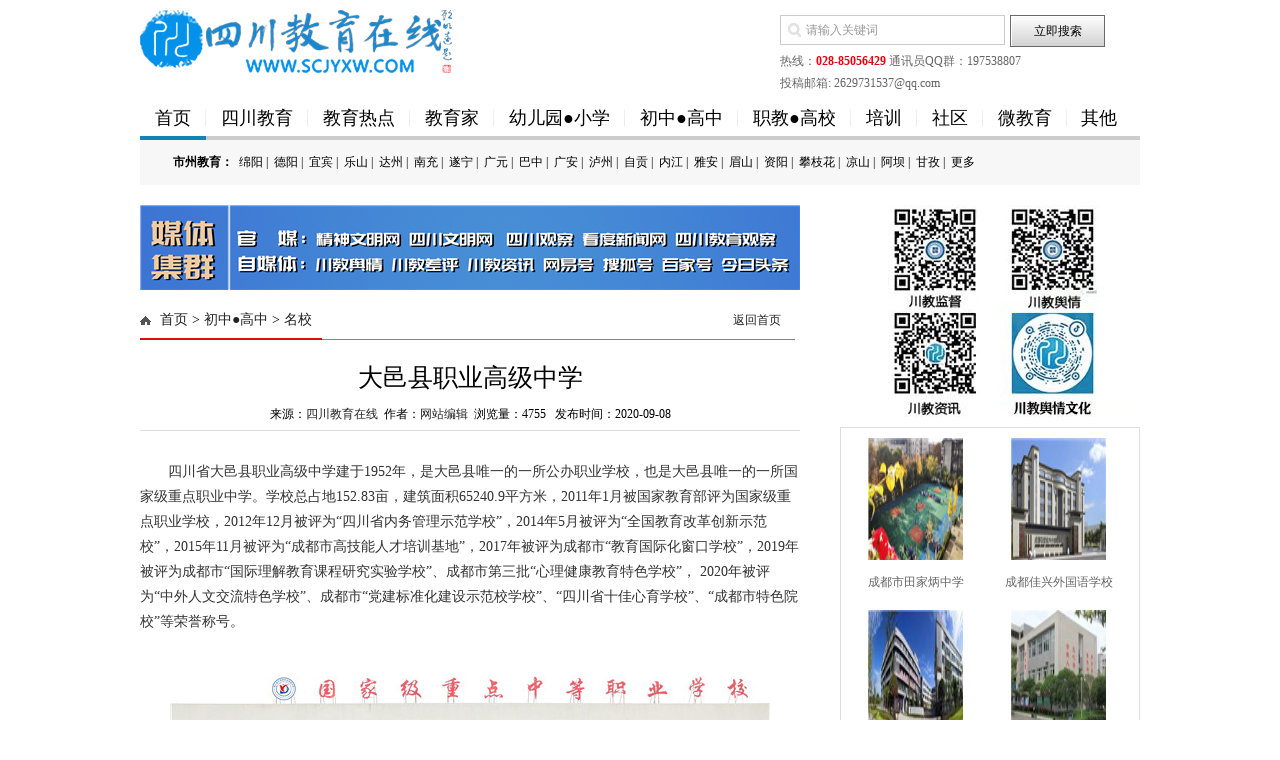

--- FILE ---
content_type: text/html
request_url: https://www.scjyxw.com/gaozhong/mingxiao/20200908/1000010000179729.html
body_size: 10386
content:
<html xmlns="http://www.w3.org/1999/xhtml">
<head>
<meta http-equiv="Content-Type" content="text/html; charset=gb2312" />
<title>大邑县职业高级中学-名校-四川教育在线-四川教育新闻门户网站</title>
<meta name="keywords" content="" />
<meta name="description" content="四川省大邑县职业高级中学建于1952年，是大邑县唯一的一所公办职业学校，也是大邑县唯一的一所国家级重点职业中学。学校总占地152.83亩，建筑面积65240.9平方米，2011年1月被国家教育部评为国家级重点职业学校，2012年12月被评为“四川省内务管理示范学校”，2014年5月被评为“全国教育改革创新示范校”，2015年11月被评为“成都市高技能人才培训基地”，2017年被评为成都市“教育国际化窗口学校”，2019年被评为成都市“国际理解教育课程研究实验学校”、成都市第三批“心理健康教育特色学校”，" />
<meta http-equiv="mobile-agent" content="format=xhtml;url=https://m.scjyxw.com/show-87-179729.html">
<script type="text/javascript">if(window.location.toString().indexOf('pref=padindex') != -1){}else{if(/AppleWebKit.*Mobile/i.test(navigator.userAgent) || (/MIDP|SymbianOS|NOKIA|SAMSUNG|LG|NEC|TCL|Alcatel|BIRD|DBTEL|Dopod|PHILIPS|HAIER|LENOVO|MOT-|Nokia|SonyEricsson|SIE-|Amoi|ZTE/.test(navigator.userAgent))){if(window.location.href.indexOf("?mobile")<0){try{if(/Android|Windows Phone|webOS|iPhone|iPod|BlackBerry/i.test(navigator.userAgent)){window.location.href="https://m.scjyxw.com/show-87-179729.html";}else if(/iPad/i.test(navigator.userAgent)){}else{}}catch(e){}}}}</script>
<link href="https://www.scjyxw.com/style/index_scjyxw.css" type="text/css" rel="stylesheet" />
<script src="https://www.scjyxw.com/style/DD_belatedPNG_0.0.8a.js" type="text/javascript"></script>
<script type="text/javascript">DD_belatedPNG.fix('div, ul, img, li, input , p, h1, h2, h4, h3, span, a'); </script>
<script src="https://www.scjyxw.com/style/jquery.lazyload.js" type="text/javascript"></script>
<base target="_blank" />
<script type="text/javascript">
var showeffect = ""; 
{showeffect = "fadeIn"} 
jQuery(document).ready(function($) { 
$("img").lazyload({ 
placeholder: "https://www.scjyxw.com/style/grey.gif", 
effect: showeffect, 
failurelimit: 10 
}) 
});
</script>
</head>
<body>
<div class="tip">
  <h2><a href="https://www.scjyxw.com/" title="四川教育在线"><img src="https://www.scjyxw.com/images/scjyxw/logo.png" alt="四川教育在线"/></a></h2>
  <!--<h3 class="sub_logo"></h3>-->
  <div class="tip_r">
  
    <div class="search">
      <form action="https://so.scjyxw.com/index.php" method="post" name="searchform" id="searchform">
        <input type="hidden" name="show" value="title" />
        <input type="hidden" name="tempid" value="1" />         
        <input type="hidden" name="tbname" value="news" />
        <input type="text" name="keyboard"  id="keyboard" value="请输入关键词" class="s_w" onblur="if (this.value ==''){this.value=this.defaultValue}" onclick="if(this.value=='请输入关键词')this.value=''"/>
        <input type="submit" name="submit" value="立即搜索" class='an' />
      </form>
     
    </div>
    <div class="tag">热线：<b>028-85056429</b> 通讯员QQ群：197538807</br>投稿邮箱: 2629731537@qq.com </div>
  </div>
</div>
<div class="bk_nav">
  <ul>
    <li><a href="https://www.scjyxw.com/" class='curr' >首页</a></li>
    <li id="tabnav_btn_1" onmouseover="tabit(this)"><a href="https://www.scjyxw.com/sichuan/">四川教育</a></li><li id="tabnav_btn_2" onmouseover="tabit(this)"><a href="https://www.scjyxw.com/jyrd/">教育热点</a></li><li id="tabnav_btn_3" onmouseover="tabit(this)"><a href="/tougao/jyjgd/">教育家</a></li><li id="tabnav_btn_4" onmouseover="tabit(this)"><a href="https://www.scjyxw.com/xiaoxue/">幼儿园●小学</a></li><li id="tabnav_btn_5" onmouseover="tabit(this)"><a href="https://www.scjyxw.com/gaozhong/">初中●高中</a></li><li id="tabnav_btn_6" onmouseover="tabit(this)"><a href="https://www.scjyxw.com/gaoxiao/">职教●高校</a></li><li id="tabnav_btn_7" onmouseover="tabit(this)"><a href="https://www.scjyxw.com/peixun/">培训</a></li><li id="tabnav_btn_8" onmouseover="tabit(this)"><a href="https://www.scjyxw.com/xjzhd/">社区</a></li><li id="tabnav_btn_9" onmouseover="tabit(this)"><a href="https://www.scjyxw.com/weijiaoyu/">微教育</a></li>    <li><a class="last" href="https://www.scjyxw.com/" target="_blank">其他</a></li>
    
  </ul>
</div>
<div class="bk_nav_szjy">
  <ul>
<div class="bk_nav_szjy">
  <ul>
    <li><strong>市州教育：</strong></li>
   <li><a href="https://mianyang.scjyxw.com/">绵阳</a> |</li><li><a href="https://deyang.scjyxw.com/">德阳</a> |</li><li><a href="https://yibin.scjyxw.com/">宜宾</a> |</li><li><a href="https://leshan.scjyxw.com">乐山</a> |</li><li><a href="https://dazhou.scjyxw.com/">达州</a> |</li><li><a href="https://nanchong.scjyxw.com/">南充</a> |</li><li><a href="https://suining.scjyxw.com/">遂宁</a> |</li><li><a href="https://guangyuan.scjyxw.com/">广元</a> |</li><li><a href="https://bazhong.scjyxw.com/">巴中</a> |</li><li><a href="https://www.scjyxw.com/szjy/guangan/">广安</a> |</li><li><a href="https://www.scjyxw.com/szjy/luzhou/">泸州</a> |</li><li><a href="https://www.scjyxw.com/szjy/zigong/">自贡</a> |</li><li><a href="https://www.scjyxw.com/szjy/neijiang/">内江</a> |</li><li><a href="https://www.scjyxw.com/szjy/yaan/">雅安</a> |</li><li><a href="https://www.scjyxw.com/szjy/meishan/">眉山</a> |</li><li><a href="https://www.scjyxw.com/szjy/ziyang/">资阳</a> |</li><li><a href="https://www.scjyxw.com/szjy/panzhihua/">攀枝花</a> |</li><li><a href="https://liangshan.scjyxw.com/">凉山</a> |</li><li><a href="https://www.scjyxw.com/szjy/aba/">阿坝</a> |</li><li><a href="https://www.scjyxw.com/szjy/ganzi/">甘孜</a> |</li>    <li><a href="https://www.scjyxw.com/szjy/" title="更多">更多</a></li>
  </ul>
</div>
<script>
(function(){
    var bp = document.createElement('script');
    var curProtocol = window.location.protocol.split(':')[0];
    if (curProtocol === 'https') {
        bp.src = 'https://zz.bdstatic.com/linksubmit/push.js';        
    }
    else {
        bp.src = 'https://push.zhanzhang.baidu.com/push.js';
    }
    var s = document.getElementsByTagName("script")[0];
    s.parentNode.insertBefore(bp, s);
})();
</script>
<script>
(function(){
var src = "https://s.ssl.qhres2.com/ssl/ab77b6ea7f3fbf79.js";
document.write('<script src="' + src + '" id="sozz"></script>');
})();
</script>

  </ul>
</div>

<div class="con PT20">
  <div class="conl">
    <div class="lad2"><script src="https://ad.scjyxw.com/output/forum-55.js"></script></div>
    <div class="lbtc l">
      <div class="itj_lt it3">
        <h2><span><a href="https://www.scjyxw.com/">首页</a>&nbsp;>&nbsp;<a href="https://www.scjyxw.com/gaozhong/">初中●高中</a>&nbsp;>&nbsp;<a href="https://www.scjyxw.com/gaozhong/mingxiao/">名校</a> </span></h2>
        <div class="submark"><a class="more" href="https://www.scjyxw.com/" target="_blank">返回首页</a></div>
      </div>
      <div class="arc">
        <div class="title">
          <h1>大邑县职业高级中学</h1>
        </div>
        <div class="resource">来源：<a href='https://www.scjyxw.com' target=_blank>四川教育在线</a>&nbsp;&nbsp;作者：<a href='mailto:2629731537@qq.com'>网站编辑</a>&nbsp;&nbsp;浏览量：<span id=vvclick></span> &nbsp;&nbsp;发布时间：2020-09-08</div>
        <div class="content" id="article_content">
          <p style="text-indent: 2em;"><span style="font-size: 14px;"><span style="font-family: 宋体;">四川省大邑县职业高级中学建于1952年，是大邑县唯一的一所公办职业学校，也是大邑县唯一的一所国家级重点职业中学。学校总占地152.83亩，建筑面积65240.9平方米，2011年1月被国家教育部评为国家级重点职业学校，2012年12月被评为&ldquo;四川省内务管理示范学校&rdquo;，2014年5月被评为&ldquo;全国教育改革创新示范校&rdquo;，2015年11月被评为&ldquo;成都市高技能人才培训基地&rdquo;，2017年被评为成都市&ldquo;教育国际化窗口学校&rdquo;，2019年被评为成都市&ldquo;国际理解教育课程研究实验学校&rdquo;、成都市第三批&ldquo;心理健康教育特色学校&rdquo;，&nbsp;2020年被评为&ldquo;中外人文交流特色学校&rdquo;、成都市&ldquo;党建标准化建设示范校学校&rdquo;、&ldquo;四川省十佳心育学校&rdquo;、&ldquo;成都市特色院校&rdquo;等荣誉称号。</span></span><span style="display:none">Ieo四川教育在线</span></p>
<p align="center"><span style="font-size: 14px;"><span style="font-family: 宋体;"><img src="https://img.scjyxw.com/p/20211210/f1d5d6a29fb66796a11b09163819d0bc.jpg" alt="" width="600" height="400" align="" border="0" /></span></span><span style="display:none">Ieo四川教育在线</span></p>
<p style="text-indent: 2em;"><span style="font-size: 14px;"><span style="font-family: 宋体;">学校所设专业为：省级重点专业&mdash;&mdash;机械数控专业，市级重点专业&mdash;&mdash;计算机专业和电子信息技术专业，特色专业&mdash;&mdash;高星级饭店管理与运营专业、汽车专业、幼儿保育专业、烹饪专业、服装专业。</span></span><span style="display:none">Ieo四川教育在线</span></p>
<p align="center"><span style="font-size: 14px;"><span style="font-family: 宋体;"><img src="https://img.scjyxw.com/p/20211210/64dcc9279c95ba87b86f1d75ae15e5f5.jpg" alt="" width="600" height="400" align="" border="0" /></span></span><span style="display:none">Ieo四川教育在线</span></p>
<p style="text-indent: 2em; text-align: center;"><span style="font-size: 14px;"><span style="font-family: 宋体;">教学楼</span></span><span style="display:none">Ieo四川教育在线</span></p>
<p align="center"><span style="font-size: 14px;"><span style="font-family: 宋体;"><img src="https://img.scjyxw.com/p/20211210/c53c635aaa6e07bfd31e993497b6e63e.jpg" alt="" width="600" height="400" align="" border="0" /></span></span><span style="display:none">Ieo四川教育在线</span></p>
<p style="text-indent: 2em; text-align: center;"><span style="font-size: 14px;"><span style="font-family: 宋体;">实训中心</span></span><span style="display:none">Ieo四川教育在线</span></p>
<p align="center"><span style="font-size: 14px;"><span style="font-family: 宋体;"><img src="https://img.scjyxw.com/p/20211210/98a7c82eb856368758aa96832c639c81.jpg" alt="" width="600" height="400" align="" border="0" /></span></span><span style="display:none">Ieo四川教育在线</span></p>
<p style="text-indent: 2em; text-align: center;"><span style="font-size: 14px;"><span style="font-family: 宋体;">室内体育馆</span></span><span style="display:none">Ieo四川教育在线</span></p>
<p align="center"><span style="font-size: 14px;"><span style="font-family: 宋体;"><img src="https://img.scjyxw.com/p/20211210/576d8acabba190cfc804a1f1e56743dc.jpg" alt="" width="600" height="400" align="" border="0" /></span></span><span style="display:none">Ieo四川教育在线</span></p>
<p style="text-indent: 2em; text-align: center;"><span style="font-size: 14px;"><span style="font-family: 宋体;">图书馆</span></span><span style="display:none">Ieo四川教育在线</span></p>
<p align="center"><span style="font-size: 14px;"><span style="font-family: 宋体;"><img src="https://img.scjyxw.com/p/20211210/f1268b9f93589050c62e19c1b4e1d385.jpg" alt="" width="600" height="400" align="" border="0" /></span></span><span style="display:none">Ieo四川教育在线</span></p>
<p style="text-indent: 2em; text-align: center;"><span style="font-size: 14px;"><span style="font-family: 宋体;">学校食堂</span></span><span style="display:none">Ieo四川教育在线</span></p>
<p style="text-indent: 2em;"><span style="font-size: 14px;"><span style="font-family: 宋体;">结合大邑县区域经济发展、大邑子龙精神以及职教现状，学校提出了&ldquo;幸福职教1128&rdquo;建设理论系统，即以&ldquo;修业为幸、积善成福&rdquo;为办学理念，以&ldquo;幸福都是奋斗出来的&rdquo;为核心价值观作为引领，以建幸福学校、铸幸福教师、育幸福工匠、创幸福人生为学校发展目标，持续推进学校发展三大转型，着力内涵提升，努力构建文旅装备智能制造产业专业集群和文旅文博文创现代服务产业专业集群建设为主的幸福特色校园，全面强化为大邑社会经济建设服务功能，为高质量建设雪山大邑&ldquo;国际生态文化旅游目的地&rdquo;贡献职教力量！</span></span><span style="display:none">Ieo四川教育在线</span></p><a href="https://www.scjyxw.com/gaozhong/mingxiao/20200908/1000010000179729.html"><b><font color="#FFFFFF"></font></b></a>
          <p align="center" class="pageLink"></p>
        </div>

        <div class="pagebreak"></div>
        <div id="linkNC"> <a href="/" id="aNC"></a>
          <div class="a1">责任编辑：管理员&nbsp;&nbsp;由<a href="https://www.scjyxw.com"><b>四川教育在线网</b></a>整理发布</div>
          <div class="clear"></div>
        </div>
        <div class="fenxiang">
          <div class="fx_l"> 

<!-- JiaThis Button BEGIN -->
<div class="bdsharebuttonbox"><a href="#" class="bds_more" data-cmd="more">分享到：</a><a href="#" class="bds_qzone" data-cmd="qzone" title="分享到QQ空间">QQ空间</a><a href="#" class="bds_tsina" data-cmd="tsina" title="分享到新浪微博">新浪微博</a><a href="#" class="bds_tqq" data-cmd="tqq" title="分享到腾讯微博">腾讯微博</a><a href="#" class="bds_renren" data-cmd="renren" title="分享到人人网">人人网</a><a href="#" class="bds_weixin" data-cmd="weixin" title="分享到微信">微信</a></div>
<script>window._bd_share_config={"common":{"bdSnsKey":{},"bdText":"","bdMini":"2","bdMiniList":false,"bdPic":"","bdStyle":"0","bdSize":"16"},"share":{"bdSize":16},"image":{"viewList":["qzone","tsina","tqq","renren","weixin"],"viewText":"分享到：","viewSize":"24"},"selectShare":{"bdContainerClass":null,"bdSelectMiniList":["qzone","tsina","tqq","renren","weixin"]}};with(document)0[(getElementsByTagName('head')[0]||body).appendChild(createElement('script')).src='https://www.scjyxw.com/static/api/js/share.js?v=89860593.js?cdnversion='+~(-new Date()/36e5)];</script>
<!-- JiaThis Button END -->

          </div>
        </div>
        
        <div class="fanpian">
          <p>上一篇：<a href='https://www.scjyxw.com/gaozhong/mingxiao/20200908/1000010000179703.html'> 四川省新津中学</a>  </p>
          <p>下一篇：<a href='https://www.scjyxw.com/gaozhong/mingxiao/20200909/1000010000179838.html'>成都市青苏职业中专学校</a> </p>
        </div> 
      </div>
    </div>
    <div class="pl MB10"> 
      <!--高速版-->
        
    </div>
    <div class="xiangguan MB10">
      <div class="dTit4 clearfix">
        <h3>频道精选</h3>
      </div>
      <div class="box_list">
        <ul class="PT10">
                       <li><span><a href="https://www.scjyxw.com/gaozhong/news/20230214/1000010000312073.html" target="_blank">护航学子返校之路，彭州中学共建平安校园</a></span><b>2023-02-14</b></li>
                       <li><span><a href="http://leshan.scjyxw.com/xiaoxue/xinwen/2023-02-14/312072.html" target="_blank">这项省级比赛乐山市实验幼儿园教师团队喜获一等奖</a></span><b>2023-02-14</b></li>
                       <li><span><a href="https://www.scjyxw.com/xiaoxue/news/20230214/1000010000312071.html" target="_blank">共创文明城，成华特校校长倡议学子争做文明人</a></span><b>2023-02-14</b></li>
                       <li><span><a href="https://www.scjyxw.com/xiaoxue/news/20230214/1000010000312070.html" target="_blank">预防诺如病毒，成都二十七幼集团各园点在行动！</a></span><b>2023-02-14</b></li>
                       <li><span><a href="http://yibin.scjyxw.com/xiaoxue/news/20230214/1000010000312067.html" target="_blank">  江安县铁清督导组完成开学安全督查</a></span><b>2023-02-14</b></li>
                    
        </ul>
        <ul class="PT10">
        
                       <li><span><a href="http://leshan.scjyxw.com/xiaoxue/xinwen/2023-02-14/312069.html" target="_blank">“兔”飞猛进 共创未来——夹江县英才幼儿园召开2023年春开学工作部署会</a></span><b>2023-02-14</b></li>
                       <li><span><a href="http://leshan.scjyxw.com/xiaoxue/xinwen/2023-02-14/312065.html" target="_blank">奋发“兔”强向未来——夹江县华头小学2023年春季开学典礼</a></span><b>2023-02-14</b></li>
                       <li><span><a href="https://www.scjyxw.com/xiaoxue/news/20230214/1000010000312068.html" target="_blank">学习新思想 做好接班人 尚阳小学春季开学典礼催人奋进！</a></span><b>2023-02-14</b></li>
                       <li><span><a href="https://www.scjyxw.com/xiaoxue/news/20230214/1000010000312066.html" target="_blank">开学至，洪河小学师生“卯”足干劲启新篇</a></span><b>2023-02-14</b></li>
                       <li><span><a href="http://yibin.scjyxw.com/xiaoxue/news/20230214/1000010000312064.html" target="_blank">红桥镇中心幼儿园迎江安县食品安全专项监督联合检查</a></span><b>2023-02-14</b></li>
          
        </ul>
      </div>
      <div class="box_img">
        
        <div class="box_imga"><a href="https://www.scjyxw.com/gaozhong/news/20230214/1000010000312073.html" target="_blank"><img src="https://img.scjyxw.com/p/20230214/f976bfe520402a91f1e8cf78444f87d1.jpg" alt="护航学子返校之路，彭州中学共建平安校园"></a><span><a href="https://www.scjyxw.com/gaozhong/news/20230214/1000010000312073.html" target="_blank">护航学子返校之路，彭州中学共建平安校园</a></span></div>
         
        <div class="box_imga"><a href="http://leshan.scjyxw.com/xiaoxue/xinwen/2023-02-14/312072.html" target="_blank"><img src="https://img.scjyxw.com/p/20230214/9352d32d6a8547ed20968978d2e33b5f.jpg" alt="这项省级比赛乐山市实验幼儿园教师团队喜获一等奖"></a><span><a href="http://leshan.scjyxw.com/xiaoxue/xinwen/2023-02-14/312072.html" target="_blank">这项省级比赛乐山市实验幼儿园教师团队喜获一等奖</a></span></div>
           
        
        
      </div>
    </div>
  </div>
  <div class="conr">
  <div class="lad l"> 
    <script src="https://ad.scjyxw.com/output/forum-17.js"></script> 
  </div>
  <style>
  <!--
  
.lbt_timg ul li {
    width: 133px;
    height: auto;
    float: left;
    padding: 5px;
    text-align: center;
}    
  .lbt_timg ul li img {
    width: 95px;
    height: 122px;
    display:inherit
}

-->
  
  </style>
  <div class="lbt_timg">
    <ul>
            <li><a href="https://www.scjyxw.com/gaozhong/mingxiao/20160526/1000010000011654.html" target="_blank" title="成都市田家炳中学"><img src="https://img.scjyxw.com/p/20211222/803bcac702d7ae58c98285dbef52ebab.jpg"  alt="成都市田家炳中学" /></a><a href="https://www.scjyxw.com/gaozhong/mingxiao/20160526/1000010000011654.html" title="成都市田家炳中学"><span>
        成都市田家炳中学        </span></a></li>
            <li><a href="https://www.scjyxw.com/gaozhong/mingxiao/20211228/1000010000258103.html" target="_blank" title="成都佳兴外国语学校"><img src="https://img.scjyxw.com/p/20211228/eca9b8bbe25dd43db419dbf6ca7e05a8.jpg"  alt="成都佳兴外国语学校" /></a><a href="https://www.scjyxw.com/gaozhong/mingxiao/20211228/1000010000258103.html" title="成都佳兴外国语学校"><span>
        成都佳兴外国语学校        </span></a></li>
            <li><a href="https://www.scjyxw.com/gaozhong/mingxiao/20200909/1000010000179838.html" target="_blank" title="成都市青苏职业中专学校"><img src="https://img.scjyxw.com/p/20200909/aa598fe54d9467cea1ef0029991f1ba5.jpg"  alt="成都市青苏职业中专学校" /></a><a href="https://www.scjyxw.com/gaozhong/mingxiao/20200909/1000010000179838.html" title="成都市青苏职业中专学校"><span>
        成都市青苏职业中专学校        </span></a></li>
            <li><a href="https://www.scjyxw.com/gaozhong/mingxiao/20200908/1000010000179729.html" target="_blank" title="大邑县职业高级中学"><img src="https://img.scjyxw.com/p/20200910/52b4379acf79351adacadaa2c8129d59.jpg"  alt="大邑县职业高级中学" /></a><a href="https://www.scjyxw.com/gaozhong/mingxiao/20200908/1000010000179729.html" title="大邑县职业高级中学"><span>
        大邑县职业高级中学        </span></a></li>
          </ul>
  </div>
  <div class="info_right">
    <div class="info_right_tit" id="r_list_0" > 
    <a href="javascript:void(0)" hidefocus="true" target="_self" class="on" onmouseover="changeTag('0','0','r_list')">阅读排行</a> 
    <a href="javascript:void(0)" hidefocus="true" target="_self" onmouseover="changeTag('0','1','r_list')">教育热点</a> 
    <a href="javascript:void(0)" hidefocus="true" target="_self" onmouseover="changeTag('0','2','r_list')">四川教育</a> </div>
    <div class="scroll f-st" id="scroll_0">
      <div class="info split">
        <div class="info_right_list"> 
           <a href="https://www.scjyxw.com/e/public/jump/?classid=87&id=149005" target="_blank" title="绵阳富乐国际学校">绵阳富乐国际学校</a>
          <p>点击:282385℃</P>
           <a href="https://www.scjyxw.com/gaozhong/mingxiao/20160908/1000010000025666.html" target="_blank" title="郫县一中犀浦校区(郫县四中)">郫县一中犀浦校区(郫县四中)</a>
          <p>点击:17171℃</P>
           <a href="https://www.scjyxw.com/gaozhong/mingxiao/20180605/1000010000083131.html" target="_blank" title="四川省成都市西北中学外国语学校">四川省成都市西北中学外国语学校</a>
          <p>点击:16208℃</P>
           <a href="https://www.scjyxw.com/gaozhong/mingxiao/20180226/1000010000069188.html" target="_blank" title="四川大学附属中学西区学校">四川大学附属中学西区学校</a>
          <p>点击:15569℃</P>
           <a href="https://www.scjyxw.com/gaozhong/mingxiao/20181228/1000010000105050.html" target="_blank" title="成都市青白江区城厢学校">成都市青白江区城厢学校</a>
          <p>点击:13145℃</P>
           <a href="https://www.scjyxw.com/gaozhong/mingxiao/20171113/1000010000060039.html" target="_blank" title="成都三十三中">成都三十三中</a>
          <p>点击:12672℃</P>
           <a href="https://www.scjyxw.com/gaozhong/mingxiao/20180529/1000010000082003.html" target="_blank" title="成都石室佳兴外国语学校">成都石室佳兴外国语学校</a>
          <p>点击:11206℃</P>
           <a href="https://www.scjyxw.com/gaozhong/mingxiao/20170304/1000010000037202.html" target="_blank" title="成都市第三十七中学">成都市第三十七中学</a>
          <p>点击:10517℃</P>
           <a href="https://www.scjyxw.com/gaozhong/mingxiao/20170313/1000010000038114.html" target="_blank" title="都江堰市八一聚源高级中学">都江堰市八一聚源高级中学</a>
          <p>点击:10391℃</P>
           
          </div>
      </div>
      <div class="info split undis" style="display: none;">
        <div class="info_right_list">  <a href="https://www.scjyxw.com/jyrd/20200219/1000010000158299.html" target="_blank" title="【科学预测】各地疫情结束时间表！">
          【科学预测】各地疫情结束时间表！          </a>
          <p>点击:50632℃</P>
           <a href="https://www.scjyxw.com/jyrd/20160802/1000010000023779.html" target="_blank" title="重病傣族女孩得关注 再帮一把她就能活下去">
          重病傣族女孩得关注 再帮一把她就能活下去          </a>
          <p>点击:37587℃</P>
           <a href="https://www.scjyxw.com/jyrd/20190216/1000010000108363.html" target="_blank" title="国家卫健委：限制中小学销售高糖饮料零食">
          国家卫健委：限制中小学销售高糖饮料零食          </a>
          <p>点击:34300℃</P>
           <a href="https://www.scjyxw.com/jyrd/20161028/1000010000028683.html" target="_blank" title="绵阳端掉淫窝 最小失足女仅15岁！">
          绵阳端掉淫窝 最小失足女仅15岁！          </a>
          <p>点击:29825℃</P>
           <a href="https://www.scjyxw.com/jyrd/20160815/1000010000024261.html" target="_blank" title="秦凯突现奥运赛场求婚 何姿难止幸福泪水">
          秦凯突现奥运赛场求婚 何姿难止幸福泪水          </a>
          <p>点击:28103℃</P>
           <a href="https://www.scjyxw.com/jyrd/20170808/1000010000050592.html" target="_blank" title="【视频】四川九寨沟发生7.0级地震（持续更新）">
          【视频】四川九寨沟发生7.0级地震（持续更新）          </a>
          <p>点击:27536℃</P>
           <a href="https://www.scjyxw.com/jyrd/20170531/1000010000045904.html" target="_blank" title="突发！今日成都一越野车坠入龙泉湖">
          突发！今日成都一越野车坠入龙泉湖          </a>
          <p>点击:26901℃</P>
           <a href="https://www.scjyxw.com/jyrd/20170104/1000010000033519.html" target="_blank" title="攀枝花国土局长枪击书记、市长 已自杀身亡">
          攀枝花国土局长枪击书记、市长 已自杀身亡          </a>
          <p>点击:26797℃</P>
           <a href="https://www.scjyxw.com/jyrd/20181026/1000010000095695.html" target="_blank" title="突发！巴南一妇女砍伤多名儿童">
          突发！巴南一妇女砍伤多名儿童          </a>
          <p>点击:26409℃</P>
           </div>
      </div>
      <div class="info split undis" style="display: none;">
        <div class="info_right_list">  <a href="https://www.scjyxw.com/sichuan/20190622/1000010000130187.html" target="_blank" title="四川今年高考达600分以上共35929人 理科33701人 文科2228人">
          四川今年高考达600分以上共35929人 理科33701人 文科2228人          </a>
          <p>点击:116746℃</P>
           <a href="https://www.scjyxw.com/sichuan/20170622/1000010000047960.html" target="_blank" title="2017四川高考最高分：理科720！文科668！">
          2017四川高考最高分：理科720！文科668！          </a>
          <p>点击:93082℃</P>
           <a href="https://www.scjyxw.com/sichuan/20210623/1000010000230859.html" target="_blank" title="成都七中高新校区学子王涵文科总分666">
          成都七中高新校区学子王涵文科总分666          </a>
          <p>点击:45805℃</P>
           <a href="https://www.scjyxw.com/sichuan/20210415/1000010000217422.html" target="_blank" title=""做先锋·育英才"冠城集团举行2020“感动冠城教育”十大年度人物颁奖盛典">
          "做先锋·育英才"冠城集团举行2020“感动冠城教育”十大年度人物颁奖盛典          </a>
          <p>点击:34125℃</P>
           <a href="https://www.scjyxw.com/sichuan/20170218/1000010000035646.html" target="_blank" title="教育部：艺术特长生加分政策正式出台">
          教育部：艺术特长生加分政策正式出台          </a>
          <p>点击:26198℃</P>
           <a href="https://www.scjyxw.com/sichuan/20160610/1000010000020038.html" target="_blank" title="2016四川高考理综">
          2016四川高考理综          </a>
          <p>点击:25151℃</P>
           <a href="https://www.scjyxw.com/sichuan/20170622/1000010000047954.html" target="_blank" title="四川省2017年普通高校招生考试各类别录取控制分数线确定">
          四川省2017年普通高校招生考试各类别录取控制分数线确定          </a>
          <p>点击:24997℃</P>
           <a href="https://www.scjyxw.com/sichuan/20200125/1000010000156500.html" target="_blank" title="内江资中县确诊1例新型冠状病毒肺炎">
          内江资中县确诊1例新型冠状病毒肺炎          </a>
          <p>点击:21344℃</P>
           <a href="https://www.scjyxw.com/sichuan/20191002/1000010000139743.html" target="_blank" title="冠城集团董事长洪清宜受邀参加祖国七十华诞阅兵观礼活动">
          冠城集团董事长洪清宜受邀参加祖国七十华诞阅兵观礼活动          </a>
          <p>点击:18886℃</P>
           </div>
      </div>
    </div>
  </div>
  <div class="llb">
    <h2>最火资讯</h2>
    <div class="llb_ul col888 a_000">
      <ul>
         
        <li class="paihang1"><a href="https://www.scjyxw.com/gaozhong/mingxiao/20160526/1000010000011654.html" target="_blank" title="成都市田家炳中学">
          成都市田家炳中学          </a><br>
          成都市田家炳中学创建于1925年，始借锦江畔蓥华寺一隅为校，称“成城公学&amp;rdquo;，取意“众志成城          ...</li>
         
        <li class="paihang2"><a href="https://www.scjyxw.com/gaozhong/mingxiao/20211228/1000010000258103.html" target="_blank" title="成都佳兴外国语学校">
          成都佳兴外国语学校          </a><br>
          成都佳兴外国语学校位于成都市武侯区，占地面积约70余亩，建筑面积3.5万平方米，是一所拥有小学、          ...</li>
         
        <li class="paihang3"><a href="https://www.scjyxw.com/gaozhong/mingxiao/20200909/1000010000179838.html" target="_blank" title="成都市青苏职业中专学校">
          成都市青苏职业中专学校          </a><br>
          四川省成都市青苏职业中专学校,始建1968年，位于成都市文化核心区青羊区，系青羊区公办的“优质创          ...</li>
         
        
                <li class="llb_list">&middot;&nbsp;<a href="https://www.scjyxw.com/gaozhong/mingxiao/20200908/1000010000179729.html" title="大邑县职业高级中学">
          大邑县职业高级中学          </a></li>
                <li class="llb_list">&middot;&nbsp;<a href="https://www.scjyxw.com/gaozhong/mingxiao/20200908/1000010000179703.html" title=" 四川省新津中学">
           四川省新津中学          </a></li>
                <li class="llb_list">&middot;&nbsp;<a href="https://www.scjyxw.com/gaozhong/mingxiao/20200908/1000010000179698.html" title="成都市新津区外国语实验学校">
          成都市新津区外国语实验学校          </a></li>
                <li class="llb_list">&middot;&nbsp;<a href="https://www.scjyxw.com/gaozhong/mingxiao/20200907/1000010000179350.html" title="成都市第三十六中学校">
          成都市第三十六中学校          </a></li>
                <li class="llb_list">&middot;&nbsp;<a href="https://www.scjyxw.com/gaozhong/mingxiao/20200729/1000010000175725.html" title="四川省成都市龙泉中学校">
          四川省成都市龙泉中学校          </a></li>
                <li class="llb_list">&middot;&nbsp;<a href="https://www.scjyxw.com/gaozhong/mingxiao/20160526/1000010000011633.html" title="成都二十中">
          成都二十中          </a></li>
                <li class="llb_list">&middot;&nbsp;<a href="https://www.scjyxw.com/gaozhong/mingxiao/20200703/1000010000174036.html" title="成都市人民北路中学">
          成都市人民北路中学          </a></li>
                <li class="llb_list">&middot;&nbsp;<a href="https://www.scjyxw.com/gaozhong/mingxiao/20170920/1000010000054635.html" title="成都西雅美途外国语联合学校">
          成都西雅美途外国语联合学校          </a></li>
              </ul>
    </div>
  </div>
</div>
<script type="text/javascript" src="https://www.scjyxw.com/style/jquery.min.js"></script> 
<script>
function changeTag(str,hnum,con_id){
			$('#r_list_'+str).find('a').eq(hnum).addClass('on').siblings().removeClass('on');
			$('#scroll_'+str).find('.split').eq(hnum).show().siblings().hide();	   
		}
		
</script> 
</div>
<script type="text/javascript"> 
function ImgZoom(Id) 
{ 
var w = Id.width; 
var m = 600; 
if(w < m) 
{ 
return; 
} 
else 
{ 
var h = Id.height; 
Id.height = parseInt(h*m/w); 
Id.width = m; 
} 
} 
void function(){ 
var Imgs = document.getElementById("article_content").getElementsByTagName("img"); 
for(i=0;i<Imgs.length;i++) 
{ 
ImgZoom(Imgs[i]); 
} 
}(); 
</script> 
<div class="clearfix"></div>
  <div class="bottombar-inner">
<div class="ft">
	<span style="font-size:10px">
	<a href="https://www.scjyxw.com/about/" target="_blank">网站简介</a> &nbsp; |&nbsp; 
	<a href="https://www.scjyxw.com/about/law.html">法律声明</a>&nbsp; |&nbsp;
	<a href="https://www.scjyxw.com/about/lianxi.html" target="_blank">联系我们</a> &nbsp; |&nbsp;
	</span>
</div>
  </div>

<div class="clearfix"></div>
<div class="ft">
Copyright &#169; 2010 - 2021 四川非凡魅力影视文化传播有限公司 All Rights Reserved<br /><a href="http://beian.miit.gov.cn/"  target="_blank">蜀ICP备15019259号-3</a> 川公网安备：51010402000252<br />
<a href="http://www.scjyxw.com/about/2.jpg" target="_blank"><font color="#999999">广播电视节目制作经营许可证(川)字第00850号</font>    </a>
<a href="http://www.scjyxw.com/about/3.jpg" target="_blank"><font color="#999999">川广审批准字[2019]13号</font></a><br /><a href="http://gs.ccm.mct.gov.cn/lic/52a16dbe98d64151b8e63fbcfbb984b6" target="_blank"><font color="#999999">网络文化经营许可证：川网文〔2022〕3363-037号</font> </a> <a href="https://tsm.miit.gov.cn/dxxzsp/xkz/xkzgl/resource/qiyesearch.jsp?num=%E5%B7%9DB2-20200029&type=xuke" target="_blank"><font color="#999999">增值电信业务经营许可证：川B2-20200029</font></a><br /> 广告联系QQ443652
<br /><a  target="cyxyv" href="https://v.yunaq.com/certificate?domain=www.scjyxw.com&from=label&code=90020"><img src="https://aqyzmedia.yunaq.com/labels/label_sm_90020.png"><div id="cc-myssl-id"><a href="https://myssl.com/www.scjyxw.com?from=mysslid"><img src="https://static.myssl.com/res/images/myssl-id3.png" alt="" style="max-height:50px;display:block;margin:0 auto"></a>
</div>
<br />
<!-- 举报 -->
<style type="text/css">
.network-monitor {
    height: 60px;
    margin: 0 auto;
    padding: 10px 0 0;
    width: 900px;
}
.network-monitor li {
    display: inline;
    float: left;
    margin: 0 0 0 10px;
    overflow: hidden;
    padding: 0 0 0 40px;
    text-align: left;
    width: 60px;
}
.network-monitor .monitor {
    height: 50px;
    margin: 0 0 0 -40px;
    overflow: hidden;
    position: absolute;
    width: 40px;
}
.monitor.s1 img {margin: 0;}
.monitor.s2 img {margin: 0 0 0 -50px;}
.monitor.s3 img {margin: 0 0 0 -100px;}
.monitor.s4 img {margin: 0 0 0 -150px;}
.monitor.s5 img {margin: 0 0 0 -200px;}
.monitor.s6 img {margin: 0 0 0 -250px;}
.monitor.s7 img {margin: 0 0 0 -300px;}
.monitor.s8 img {margin: 0 0 0 -352px;}
.monitor.s9 img {margin: 0 0 0 -394px;}

</style>
<div class="network-monitor">
   <ul>
   <li><figure class="monitor s1"><img alt="" src="https://www.scjyxw.com/monitor.png"></figure><a target="_blank" href="http://www.cdnet110.com/" rel=”nofollow”>成都市公安局网监处</a></li>
   <li><figure class="monitor s2"><img alt="" src="https://www.scjyxw.com/monitor.png"></figure><a target="_blank" href="http://www.beian.gov.cn/portal/index" rel=”nofollow”>网站备案信息登录</a></li>
   <li><figure class="monitor s9"><img alt="" src="https://www.scjyxw.com/monitor.png"></figure><a target="_blank" href="http://www.12377.cn/" rel=”nofollow”>中国互联网举报中心</a></li>
   <li><figure class="monitor s4"><img alt="" src="https://www.scjyxw.com/monitor.png"></figure><a target="_blank" href="http://www.scjb.gov.cn/" rel=”nofollow”>四川省互联网举报中心</a></li>
   <li><figure class="monitor s7"><img alt="" src="https://www.scjyxw.com/monitor.png"></figure><a target="_blank" href="http://www.cdjubao.gov.cn/" rel=”nofollow”>成都市互联网举报中心</a></li>
   <li><figure class="monitor s5"><img alt="" src="https://www.scjyxw.com/monitor.png"></figure><a target="_blank" href="http://www.cdnet110.com/" rel=”nofollow”>网络 110 报警服务</a></li>
   <li><figure class="monitor s6"><img alt="" src="https://www.scjyxw.com/monitor.png"></figure><a target="_blank" href="http://www.ctws.com.cn/" rel=”nofollow”>无线互联网业自律同盟</a></li>
   <li><figure class="monitor s8"><img alt="网络举报APP下载" src="https://www.scjyxw.com/monitor.png"></figure><a target="_blank" href="http://net.china.com.cn/node_548446.htm" rel=”nofollow”>网络举报APP下载</a></li>
   </ul>
   </div>
<!-- 举报 end -->
<br /><script charset="UTF-8" id="LA_COLLECT" src="//sdk.51.la/js-sdk-pro.min.js"></script>
<script>LA.init({id:"JyKXVNMRyXIxfKVw",ck:"JyKXVNMRyXIxfKVw"})</script></div>
</body>
<script src="https://www.scjyxw.com/e/public/onclick/?enews=donews&classid=87&id=179729"></script><SPAN class=spanclass id=span_vvclick><script src="//www.scjyxw.com/e/public/ViewClick/?classid=87&id=179729&addclick=1"></script></SPAN><SCRIPT>vvclick.innerHTML=span_vvclick.innerHTML;span_vvclick.innerHTML="";</SCRIPT>
</html>

--- FILE ---
content_type: text/html; charset=gb2312
request_url: https://www.scjyxw.com/e/public/ViewClick/?classid=87&id=179729&addclick=1
body_size: 31
content:
document.write('4755');

--- FILE ---
content_type: application/javascript
request_url: https://ad.scjyxw.com/output/forum-17.js
body_size: 591
content:
(function(f){var g=f.document,d=f.niuXams||{},c=g.getElementsByTagName("script"),k=c[c.length-1],j={a:k,b:0,c:300,d:212,e:17},c=[],h=[],p=0,l="https://ad.scjyxw.com/output/";c.length||(c=[{a:0,b:unescape("%3Ca%20href%3D%22https%3A//www.scjyxw.com%22%20target%3D%22_blank%22%3E%3Cimg%20src%3D%22https%3A//ad.scjyxw.com/upload/20160517140608.jpg%22%20alt%3D%22%22%20border%3D%220%22%20width%3D%22300%22%20height%3D%22212%22%20/%3E%3C/a%3E"),c:1,d:0,e:300,f:212,g:13,h:""}]);(function(c){for(var b="",h,e,a=0,m=c.length;a<m;a++)b+=c[a].b,!c[a].d&&/<\/script>/gi.test(c[a].b)&&(e=1),c[a].c&&(h=1);if(b){if(e)g.write("<div>"+b+"</div>");else{e=g.createElement("div");e.innerHTML=b;b=e.getElementsByTagName("script");a=0;for(m=b.length;a<m;a++)if(b[a].src){var n=g.createElement("script");n.src=b[a].src;b[a].charset&&(n.charset=b[a].charset);e.replaceChild(n,b[a])}else(f.execScript||function(a){f.eval.call(f,a)})(b[a].text||b[a].textContent||b[a].innerHTML||"");k.parentNode.insertBefore(e,k.nextSibling)}h&&(d.a=d.a||[],d.a.push({a:j,b:c}),d.b||(d.b=l,g.write('<script src="'+l+'counter.js"><\/script>')))}})(c.concat(h));f.niuXams=d})(window);